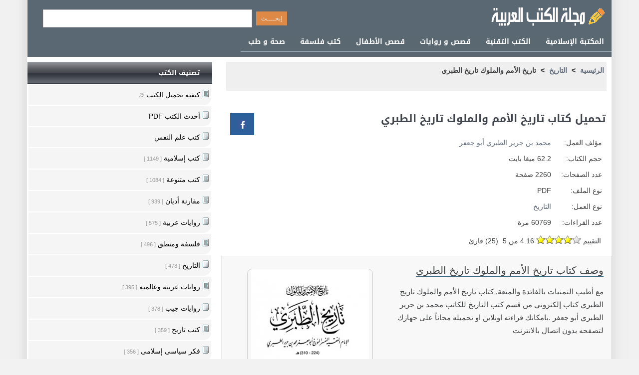

--- FILE ---
content_type: text/html; Charset=utf-8
request_url: https://www.alarabimag.com/books/23152-%D8%AA%D8%A7%D8%B1%D9%8A%D8%AE-%D8%A7%D9%84%D8%A3%D9%85%D9%85-%D9%88%D8%A7%D9%84%D9%85%D9%84%D9%88%D9%83-%D8%AA%D8%A7%D8%B1%D9%8A%D8%AE.html
body_size: 12918
content:

<!DOCTYPE html>
<html lang="ar" dir="rtl"><head>
<meta content="text/html; charset=utf-8" http-equiv="Content-Type">
<meta name="viewport" content="width=device-width, initial-scale=1.0">
<title>تحميل  كتاب تاريخ الأمم والملوك تاريخ الطبري -   كتب PDF</title>
<meta content="تحميل وقراءة كتاب تاريخ الأمم والملوك تاريخ الطبري للكاتب محمد بن جرير الطبري أبو جعفر الكتاب من قسم التاريخ - كتب pdf" name="description">
<meta content="تاريخ ,الأمم ,والملوك ,تاريخ ,الطبري ," name="keywords">
<link rel="dns-prefetch" href="//www.googletagmanager.com">
<link rel="preconnect" href="//www.googletagmanager.com">
<link rel="dns-prefetch" href="//pagead2.googlesyndication.com">
<link rel="dns-prefetch" href="//partner.googleadservices.com">  
<link rel="dns-prefetch" href="//ajax.googleapis.com"> 
<link rel="dns-prefetch" href="//www.google-analytics.com">
<link rel="preconnect" href="//www.google-analytics.com">
<link rel="dns-prefetch" href="//stats.g.doubleclick.net">
<link rel="preconnect" href="//stats.g.doubleclick.net">
<link rel="dns-prefetch" href="//googleads.g.doubleclick.net">
<link rel="preconnect" href="//adservice.google.com">
<link rel="dns-prefetch" href="//tpc.googlesyndication.com">
<link rel="preconnect" href="//tpc.googlesyndication.com">
<meta property="og:title" content=" تحميل  كتاب تاريخ الأمم والملوك تاريخ الطبري -   كتب PDF   " />
<meta property="og:site_name" content="مجلة الكتب العربية -    كتب و روايات" />
<meta property="og:image" content="https://www.alarabimag.com/images/thumbs/23152.jpg" />
  <meta property="og:url" content="https://www.alarabimag.com/books/23152-%D8%AA%D8%A7%D8%B1%D9%8A%D8%AE-%D8%A7%D9%84%D8%A3%D9%85%D9%85-%D9%88%D8%A7%D9%84%D9%85%D9%84%D9%88%D9%83-%D8%AA%D8%A7%D8%B1%D9%8A%D8%AE.html" />
  <meta property="og:description" content="تحميل وقراءة كتاب تاريخ الأمم والملوك تاريخ الطبري للكاتب محمد بن جرير الطبري أبو جعفر الكتاب من قسم التاريخ - كتب pdf" />

<meta property="og:type" content="article">
<meta property="og:locale" content="ar_AR">
<link href="https://www.alarabimag.com/books/23152-%D8%AA%D8%A7%D8%B1%D9%8A%D8%AE-%D8%A7%D9%84%D8%A3%D9%85%D9%85-%D9%88%D8%A7%D9%84%D9%85%D9%84%D9%88%D9%83-%D8%AA%D8%A7%D8%B1%D9%8A%D8%AE.html" rel="canonical">
<script type="application/ld+json">
{
  "@context": "http://schema.org",
  "@type": "Book",
  "name": "تاريخ الأمم والملوك تاريخ الطبري",
  "inLanguage": "Arabic",
    "aggregateRating": {
    "@type": "AggregateRating",
     "ratingValue": "4.16",
     "ratingCount": "25",
    "bestRating": "5",
	"worstRating": "1"
    },    
  "author": {
        "@type": "Person",
        "name": "محمد بن جرير الطبري أبو جعفر",
     "url": "https://www.alarabimag.com/author/محمد-بن-جرير-الطبري-أبو-جعفر/"
    } , 
  "bookFormat": "http://schema.org/Paperback",
	"description": "تحميل وقراءة كتاب تاريخ الأمم والملوك تاريخ الطبري للكاتب محمد بن جرير الطبري أبو جعفر الكتاب من قسم التاريخ - كتب pdf",
	"url": "https://www.alarabimag.com/books/23152-%D8%AA%D8%A7%D8%B1%D9%8A%D8%AE-%D8%A7%D9%84%D8%A3%D9%85%D9%85-%D9%88%D8%A7%D9%84%D9%85%D9%84%D9%88%D9%83-%D8%AA%D8%A7%D8%B1%D9%8A%D8%AE.html",
    "datePublished": "2019-11-14T12:00:00+00:00","dateModified": "2019-11-14T12:00:00+00:00",
    
    "numberOfPages": "2260",
    
	"image": "https://www.alarabimag.com/images/thumbs/23152.jpg"
}
</script>
<script type="application/ld+json">
		  {
			"@context": "https://schema.org/",
			"@type": "WebSite",
			"name": "مجلة الكتب العربية",
			"alternateName": "Alarabimag",
			"url": "https://www.alarabimag.com/",
			"potentialAction": {
			"@type": "SearchAction",
			"target": "https://www.alarabimag.com/search?q={search_term_string}",
			"query-input": "required name=search_term_string"
			}	
		  }
		  </script>

 <!--[if lt IE 9]>
    <script src="/js/html5-oldIE.js"></script>
<![endif]-->

<style> 
@font-face{font-family:'Droid Arabic Kufi';font-style:normal;font-weight:700;src:url(//fonts.gstatic.com/ea/droidarabickufi/v6/DroidKufi-Bold.eot?);src:url(//fonts.gstatic.com/ea/droidarabickufi/v6/DroidKufi-Bold.eot?#iefix) format('embedded-opentype'),url(//fonts.gstatic.com/ea/droidarabickufi/v6/DroidKufi-Bold.woff2) format('woff2'),url(//fonts.gstatic.com/ea/droidarabickufi/v6/DroidKufi-Bold.woff) format('woff'),url(//fonts.gstatic.com/ea/droidarabickufi/v6/DroidKufi-Bold.ttf) format('truetype')}body{font-size:14px;line-height:22px;font-family:sans-serif,Tahoma,Arial,Helvetica;background:#f2f2f2 url(/images/body.gif) top center repeat-y;margin:0 auto;color:#3d3f41}div{display:block;overflow:hidden;min-height:18px}.authorbooks{width:100%}.downtools{min-height:95px;line-height:22px;width:70%}.authorbooks ul{padding:5px;font-size:16px;display:block;overflow:hidden;margin:0 0 15px 0;list-style-type:none}.authorbooks li{height:auto;margin:0 10px 5px 0;color:#3c3636}.authorbooks li:before{margin-left:8px;content:"."}.authorbooks li a{height:30px;line-height:30px;font-size:18px;color:#333}.authorbooks li div{font-size:12px;margin-right:10px;border-bottom:1px dotted #d0cece;line-height:30px}.authorbooks .firstr{font-size:16px;color:#2a884b;font-weight:600}.authorbooks .secstr{font-size:14px;font-weight:600;font-weight:600}.authorbooks .rating{direction:ltr;color:#4a4545;text-align:left}.authorbooks .totalr{margin-right:20px;color:#7d7575}.logo,.facebook,.google,.twitter,.bullet,.icon,.dot:before{background:url(/images/icons.png) no-repeat}.icon,.back-to-top{display:inline-block}.icon.download{background-position:-110px -51px;width:28px;height:30px}.icon.google{background-position:-55px -51px;width:20px;height:20px}.icon.facebook{background-position:-55px -72px;width:20px;height:20px}.icon.back-to-top{background-position:0 -51px;width:50px;height:50px}.slide{width:600px;height:340px;float:right;border:1px #cecece solid;position:relative}.share-box{padding-top:5px;padding-bottom:5px;float:none;overflow:hidden;text-align:center;position:absolute;top:10px;left:10px;margin:0!important}.similist{width:100%;padding:10px;box-sizing:border-box}.share-buttons a{padding:13px;margin-left:3px;margin-bottom:3px;float:left;text-decoration:none !important;width:22px;height:18px;color:#fff}.share-buttons a:Hover{opacity:.8}.share-facebook{background:#2d5f9a}.share-google{background:#d73d32}.webshow{width:166px;height:340px;float:left;border:1px #cecece solid;position:relative}.wbox{position:relative;list-style:none;overflow:hidden;width:100%;padding:0;margin:0}.contact div{padding:5px}.contact span{padding:5px}.wbox li{height:60px;overflow:hidden;border-bottom:1px #cecece solid;padding:1px}.wbox div{height:60px;overflow:hidden;padding-top:6px;font-family:Tahoma;font-size:11px;line-height:15px;text-align:justify}.wbox img{padding-left:5px}.subinfo{position:absolute;bottom:5px;left:25px;font-size:12px}.rslides{position:relative;list-style:none;overflow:hidden;width:100%;padding:0;margin:0}.slidelink{color:#fff !important;margin-right:10px}.rslides div{position:absolute;top:230px;left:0;overflow:hidden;width:100%;padding:10px 0 10px 0;border:1px #fff solid;z-index:1;color:#fff;background-attachment:scroll;background-clip:border-box;background-color:rgba(0,0,0,.7);background-image:none;background-origin:padding-box;background-position:0 0;background-repeat:repeat;background-size:auto auto;bottom:5px;width:100%}.b1{display:block;text-align:right;height:28px;line-height:24px;padding-top:3px;font-size:15px;overflow:hidden;direction:rtl;margin-right:10px}.b1 a{color:#456377}.b1 a:before{content:"•"}.paginat{display:block;height:80px;line-height:21px;clear:both;padding-top:3px;font-family:Tahoma,Helvetica,sans-serif;font-size:12px;font-weight:normal;overflow:hidden;width:100%}.paginat a{padding:5px;padding-top:5px;padding-bottom:5px;border:1px solid #ebebeb;margin-right:10px;text-decoration:none;background-color:#f5f5f5;color:#173b53;width:22px;font-weight:normal;margin-top:2px}.paginat a:hover{background-color:#def;border:1px solid #bdf;color:#0072bc}.paginat .activelnk{padding:5px;border:1px solid #d0d6dc;margin-right:10px;text-decoration:none;background-color:#e1e6ea;color:#363a3d;clear:both;overflow:hidden;margin-bottom:9px;height:25px}.paginat div{padding-top:5px;padding-bottom:0;margin-left:10px;clear:both;overflow:hidden;margin-bottom:5px}.paginat .disabled_pagination{padding:7px;padding-top:2px;padding-bottom:2px;border:1px solid #ebebeb;margin-left:10px;text-decoration:none;background-color:#f5f5f5;color:#d7d7d7;cursor:default}.cats ul{padding:5px;background-color:#efefef;font-size:14px;font-weight:bold;display:block;overflow:hidden;margin:0 0 15px 0;list-style-type:none;height:48px;line-height:24px}.cats li{display:inline;margin-left:5px}.rslides li{-webkit-backface-visibility:hidden;position:absolute;display:none;width:100%;left:0;top:0;height:314px;max-height:314px}.rslides li:first-child{position:relative;display:block;float:left}.rslides img{display:block;height:auto;float:none;width:100%;border:0}.centered-btns_nav{z-index:3;position:absolute;-webkit-tap-highlight-color:rgba(0,0,0,0);top:50%;left:0;opacity:.7;text-indent:-9999px;overflow:hidden;text-decoration:none;height:61px;width:38px;background:transparent url("/images/themes.gif") no-repeat left top;margin-top:-45px}.centered-btns_nav:active{opacity:1}.centered-btns_nav.next{left:auto;background-position:right top;right:0}.transparent-btns_nav{z-index:3;position:absolute;-webkit-tap-highlight-color:rgba(0,0,0,0);top:0;left:0;display:block;background:#fff;opacity:0;filter:alpha(opacity=1);width:48%;text-indent:-9999px;overflow:hidden;height:91%}.transparent-btns_nav.next{left:auto;right:0}.large-btns_nav{z-index:3;position:absolute;-webkit-tap-highlight-color:rgba(0,0,0,0);opacity:.6;text-indent:-9999px;overflow:hidden;top:0;bottom:0;left:0;background:#000 url("/images/themes.gif") no-repeat left 50%;width:38px}.large-btns_nav:active{opacity:1}.large-btns_nav.next{left:auto;background-position:right 50%;right:0}.centered-btns_nav:focus,.transparent-btns_nav:focus,.large-btns_nav:focus{outline:none}.centered-btns_tabs,.transparent-btns_tabs,.large-btns_tabs{margin-top:10px;text-align:center}.centered-btns_tabs li,.transparent-btns_tabs li,.large-btns_tabs li{display:inline;float:none;_float:left;*float:left;margin-right:5px}.centered-btns_tabs a,.transparent-btns_tabs a,.large-btns_tabs a{text-indent:-9999px;overflow:hidden;-webkit-border-radius:15px;-moz-border-radius:15px;border-radius:15px;background:#ccc;background:rgba(0,0,0,.2);display:inline-block;_display:block;*display:block;-webkit-box-shadow:inset 0 0 2px 0 rgba(0,0,0,.3);-moz-box-shadow:inset 0 0 2px 0 rgba(0,0,0,.3);box-shadow:inset 0 0 2px 0 rgba(0,0,0,.3);width:9px;height:9px}.centered-btns_here a,.transparent-btns_here a,.large-btns_here a{background:#222;background:rgba(0,0,0,.8)}.listcolumn{width:40%;height:190px;overflow:hidden;margin-bottom:5px;padding:10px;box-sizing:border-box;border:1px solid #eee;border-radius:10px;margin:10px}.listcolumn{float:right}.listcolumn h3{margin:2px 0;font-size:16px}.listcolumn a{display:block;overflow:hidden;padding-right:3px;font-weight:bold;text-align:right;word-wrap:break-word;margin-top:5px}.listcolumn img,.shelf img{width:80px;height:124px;display:block;margin-left:7px;border-radius:5px 5px 0 0;background-color:#49cbd2}.listcolumn span{display:block;overflow:hidden;word-wrap:break-word;text-align:right}#top{margin:20px auto 0 auto;width:1170px;position:relative;margin:0 auto;background-color:#5a6873}#Header{margin:0 auto 0 auto;width:1170px;height:65px;position:relative;background-color:#5a6873}#dside{background:#fff;width:370px;position:relative;text-align:center;float:left;direction:rtl;padding:0;padding-bottom:5px;min-height:400px}#dcontent{background:#fff;width:782px;direction:rtl;float:right;height:auto}.readonline,.readonline .divbox{width:96%!important}.plist{padding:10px;box-sizing:border-box;height:auto;overflow:auto}.reviews{width:98%;margin:10px auto}.fbmenu{margin:5px 10px 5px 10px;width:350px;height:280px;background-color:#fff;text-align:left}.logo{margin-right:5px;margin-top:10px;background-position:0 0;width:250px;height:50px}#body{clear:both;width:1170px;margin:0 auto}#lefth{width:625px;height:64px;padding:0;position:relative;float:left;text-align:center}#righth{width:350px;height:64px;float:right;text-align:right}.vrating{margin:10px;border:1px solid #eee;background-color:#fff;min-width:40px;display:inline-block;padding:5px;font-weight:600;text-align:center;vertical-align:baseline;border-radius:10px;-webkit-transition:color .15s ease-in-out,background-color .15s ease-in-out,border-color .15s ease-in-out,-webkit-box-shadow .15s ease-in-out;transition:color .15s ease-in-out,background-color .15s ease-in-out,border-color .15s ease-in-out,box-shadow .15s ease-in-out,-webkit-box-shadow .15s ease-in-out}.staron{position:absolute;width:100px;bottom:1px;right:1px;border:1px solid #eee;background-color:#fff;height:30px;font-weight:600;text-align:center;vertical-align:baseline;border-radius:5px;-webkit-transition:color .15s ease-in-out,background-color .15s ease-in-out,border-color .15s ease-in-out,-webkit-box-shadow .15s ease-in-out;transition:color .15s ease-in-out,background-color .15s ease-in-out,border-color .15s ease-in-out,box-shadow .15s ease-in-out,-webkit-box-shadow .15s ease-in-out}.staron *{display:inline}.goleft{float:left;padding-left:5px}.goright{float:right;margin-left:5px}#hmenu{display:block;width:1170px;height:45px;padding:0;margin-bottom:4px;min-height:32px;overflow:hidden}#hmenu ul{float:right;margin-top:5px;padding:0;margin:0 0 2px 0;list-style:none;background-color:#5a6872;display:block;overflow:hidden}#hmenu li{float:right}#hmenu li a{display:block;padding:8px 15px;text-decoration:none;color:#fff;border-bottom:1px solid #a1b4c1;font-family:'Droid Arabic Kufi';font-size:14px;font-weight:normal;box-sizing:border-box}#hmenu li a:hover{color:#a9d7ef}.home:hover{background-color:#bf0426 !important}.mainimage{text-align:center;margin:0 auto;padding:10px;display:block;overflow:hidden;float:left;width:304px}.mainimage img{margin:0 auto;max-width:285px;height:auto;border-radius:10px;border:1px solid #ccc}.mainimage img:after{clear:both;content:" "}a img{transition-delay:0s;transition-duration:.5s;transition-property:opacity;transition-timing-function:ease-out}a:hover img{opacity:.8}hr{border:0;height:1px;background:#333;background-image:-webkit-linear-gradient(left,#ccc,#333,#ccc);background-image:-moz-linear-gradient(left,#ccc,#333,#ccc);background-image:-ms-linear-gradient(left,#ccc,#333,#ccc);background-image:-o-linear-gradient(left,#ccc,#333,#ccc);clear:both}.hotbooks{width:760px;margin-bottom:5px;min-height:155px;background-color:#f2f2f2;overflow:auto;border:1px #eaeaea solid;padding-right:5px;padding-left:5px;border-radius:10px;margin:0 auto 20px auto}.hotbooks .smallimg{margin-top:10px;border-radius:10px;padding:5px}.info{margin-right:5px;height:100%;margin-top:10px}.pheader{border-right:3px solid #c79278;padding-right:5px;margin-bottom:5px}.downinfo{width:75%;height:40px;margin:10px;background-color:#fff;display:block;text-align:center;color:#373131;line-height:40px;font-size:16px;font-weight:600;border:1px solid #fff;color:#4b4b5a;background-color:#e4e6eb;border-radius:6px;cursor:pointer}.tools{margin:5px;font-size:14px}TD{font-size:12px;FONT-FAMILY:Tahoma;text-align:right}h1{FONT-SIZE:24px;COLOR:#40454d;line-height:36px;font-family:'Droid Arabic Kufi';color:#de8946}h2{overflow:hidden;text-overflow:ellipsis;font-size:20px;margin-right:10px;min-height:30px;line-height:30px;margin:15px 15px 15px auto}h3{font-weight:600;font-size:18px;margin-right:10px}.Title{font-size:1.5em;color:#40454d;margin:0;padding:4px;font-weight:bold;margin:10px auto}.Header .Title{width:98%;margin:10px auto}.subtitle{margin-right:20px}.col3{float:right;width:330px;margin:1px;overflow:hidden;text-align:right;display:block;position:relative;height:130px;border:1px solid #eee}.Header{text-align:right;padding:4px;display:block;overflow:hidden}.Header div{margin:10px 5px}.rTable{display:table}.rTableRow{display:table-row}.rTableCell,.rTableHead{display:table-cell;padding:5px 10px}.cats{text-align:right;padding:4px 10px 5px;margin-top:6px}.newmenu{width:100%}.headerbar{font-weight:normal;font:13px 'Droid Arabic Kufi';color:#fff;background-image:url([data-uri]);background-color:#2d4262;margin-bottom:2px;margin-top:0;padding:7px 5px 7px 8px;text-align:right;display:block;clear:both;height:30px}.headerbar h3{font:13px 'Droid Arabic Kufi';margin-bottom:2px;margin-top:0;padding:2px 10px 0 0}.newmenu ul{list-style-type:none;margin:0 auto;padding:0;text-align:center;width:99%}.newmenu ul li{padding-bottom:2px;margin:0;direction:rtl;text-align:right}.newmenu ul li a{color:#000;background:#f5f5f5 no-repeat center right 2px;display:block;padding:5px 0;line-height:17px;padding-right:22px;text-decoration:none}#dside .newmenu li a{min-height:30px;line-height:30px;padding-left:20px;border-radius:0 0 15px 0}.newmenu ul li span{font-size:11px;color:#999}.dot:before{background-position:-80px -87px;width:15px;height:15px;display:block;position:absolute;content:" ";top:10px;right:2px}.dot{position:relative}.newmenu ul li a:visited{color:#000}.newmenu ul li a:hover{color:#fff;background:#c16e36;text-decoration:none}.downtown a{color:#000;display:block;padding:5px 0;line-height:17px;padding-right:18px;text-decoration:none}#srchbox{background:#2d4262;padding:4px;text-align:center;margin:0 auto}.download{width:240px;height:40px;margin:10px;background-color:#229e14;display:block;text-align:center;color:#fff;line-height:40px;font-size:16px;font-weight:600}.read{background-color:#3c6596}.read:hover{background-color:#354961}#toptools{background-color:#015ca2;background:#015ca2 url(/images/topt.png) right top;width:1170px;height:40px;text-align:right;margin-bottom:10px;direction:rtl}#social_links{float:left;padding:6px 0 0 6px}#download{padding:10px 0 0 6px}#toptools a{color:#fff;margin:10px 0 10px 0}:link{COLOR:#5e6a79;FONT-STYLE:normal;FONT-VARIANT:normal;TEXT-DECORATION:none}:visited{COLOR:#406592;FONT-STYLE:normal;FONT-FAMILY:Tahoma;FONT-VARIANT:normal;TEXT-DECORATION:none}.txtbox{CLEAR:both;BORDER:#d4cece 1px solid;padding:4px;FONT-size:14px;COLOR:#6d3f1f;margin:4px}.divbox{clear:both;border:#d4cece 1px solid;font-size:14px;COLOR:#6d3f1f;margin:10px;padding:5px;border-radius:6px}.read-pdf{margin:10px auto}.email{width:230px}input{border:1px solid #999;CLEAR:both;FONT-WEIGHT:normal;FONT-FAMILY:Tahoma;FONT-SIZE:12px;COLOR:#000;FONT-STYLE:normal;FONT-VARIANT:normal;height:20px}.p1{text-align:center;padding:10px}#newsDesc{-webkit-box-sizing:border-box;box-sizing:border-box;position:relative;border:thin #e8e7e7 solid;background-color:#f8f8f8;text-align:right;line-height:26px;margin:5px auto;padding:15px;display:block;overflow:hidden;min-height:370px;font-size:15px;word-break:break-word}.about{font-size:20px;border-bottom:2px solid #386c89}SELECT{FONT-SIZE:11pt;COLOR:#000;FONT-FAMILY:Tahoma}TEXTAREA{FONT-SIZE:8pt;COLOR:#000;FONT-FAMILY:Tahoma}.SearchButton{background:#f9f9f9;background:-moz-linear-gradient(top,#f9f9f9 0,#f1f1f1 50%,#e2e2e2 51%,#bbb 100%);background:-webkit-gradient(linear,left top,left bottom,color-stop(0%,#f9f9f9),color-stop(50%,#f1f1f1),color-stop(51%,#e2e2e2),color-stop(100%,#bbb));filter:progid:DXImageTransform.Microsoft.gradient(startColorstr='#F9F9F9',endColorstr='#BBB',GradientType=0);-ms-filter:"progid:DXImageTransform.Microsoft.Gradient(GradientType=0,StartColorStr=#F9F9F9,EndColorStr=#BBB)";background:-o-linear-gradient(top,#f9f9f9 0,#f1f1f1 50%,#e2e2e2 51%,#bbb 100%);border-color:#474a51;border-radius:0 3px 3px 0 !important;-moz-border-radius:0 3px 3px 0 !important;-khtml-border-radius:0 3px 3px 0 !important;-webkit-border-radius:0 3px 3px 0 !important;border-left:1px solid #a5a6a7 !important;border-style:solid;border-width:1px;cursor:pointer;*float:left;margin-top:5px;padding:0;height:26px;width:80px}.button{padding:1px 10px 5px;display:inline;background:#777 repeat-x bottom;border:none;color:#000;cursor:pointer;height:30px;margin:0}.button:hover{background-position:0 -48px;color:#fff}.button:active{background-position:0 top;position:relative;top:1px}.smallimg{float:right;width:80px;height:124px;border:thin #ccc solid;margin-left:15px}.newsimg{width:150px;height:216px;max-height:467px;margin:15px 5px 5px 10px;position:relative;border-radius:10px}.related a{color:#000}.related h3{padding:0}.related{border-bottom:thin #ccc solid;padding:15px;margin-top:10px}.related:after{clear:both}#prefooter{width:1170px;overflow:auto;padding-bottom:10px;text-align:center;padding-top:5px;margin:10px 0 0 0;clear:both}#footer{background:none repeat scroll 0 0 #01344c;color:#fff;overflow:auto;padding-bottom:10px;direction:rtl;text-align:center;padding-top:5px;margin:10px 0 0 0;clear:both;font-size:14px}#footer ul li{display:inline;list-style-type:none;margin-right:5px}#footer a{text-decoration:none;color:#fff;padding:5px;border-radius:5px}.srch{padding:15px 20px;margin:0 auto;width:500px;float:left;text-align:right}.srch input{height:26px;line-height:30px}.nsl{padding:10px;margin:10px auto 20px auto;width:320px;float:none;text-align:right;border:1px #dedddd solid}.nsl input{height:20px;line-height:20px}.button.orange{background-color:#de8946;height:28px;line-height:26px;color:#eee}listbox{margin:0;padding:0 0 10px 0}.listbox ul{background-color:#f1f3f8;border:thin #ccc solid;list-style:none outside none;margin:0;padding:2px 20px}.listbox ul li{padding:1px 4px 2px 0;margin:0;direction:rtl;text-align:right}.listbox ul li a{color:#000;display:block;padding:2px 0;line-height:24px;text-decoration:none}.listbox ul li a:hover{color:#f90;text-decoration:none}.userRating{direction:ltr;padding-right:12px}.ui-rater>span{vertical-align:top}.ui-rater-rating{margin-left:5px;direction:rtl}.ui-rater-starsOff,.ui-rater-starsOn{display:inline-block;height:18px;background:url(/images/stars.png) repeat-x 0 0}.ui-rater-starsOn{display:block;max-width:90px;top:0;background-position:0 -36px}#player{width:640px}#popvideo_wrapper{width:640px !important;height:360px !important}@media(max-width:1189px){body{width:100%;max-width:1190px}#dcontent{width:66%}#download,.hotbooks{width:98%;float:none}#dside{width:33%;text-align:right}#top{width:100%}#Header{width:100%;height:auto;text-align:center}#toptools,#prefooter,#body{width:100%}#hmenu{margin:0 15px 5px auto;text-align:center;width:99%;max-width:730px}}@media(max-width:979px){body{width:99%;max-width:730px;line-height:1.429}#dcontent{width:98%;float:none}#download{width:98%;float:none}#dside{width:90%;text-align:right;direction:rtl;padding:0;margin:0 auto 20px auto;padding-bottom:5px;float:none;margin:0 auto;text-align:center}#dcontent{width:96%;float:none;margin:5px auto}#top{width:100%;margin:0 auto;text-align:center}#Header{width:100%;height:auto;text-align:center;min-height:120px}#lefth{width:99%;float:none;min-height:60px;height:60px}#righth{width:99%;height:auto;margin:0 auto;padding:0;margin-top:5px}#toptools,#prefooter,#body{width:100%}.srch{padding:15px 10px;margin:0 auto;width:99%;float:none;text-align:center}#hmenu{margin:0 15px 5px auto;text-align:center;width:99%;max-width:730px}.listcolumn{margin:10px auto}}@media(max-width:719px){body{border-right:thin #a9a9a9 solid;border-left:thin #a9a9a9 solid}.newsimg{display:block;padding:5px;margin:10px auto 10px auto;width:75px;float:right;height:auto;min-height:108px}.listcolumn{width:100%;float:none}.share-box{top:100px}h2{font-size:18px;min-height:40px;overflow:visible;text-overflow:ellipsis;margin-right:10px;white-space:break-spaces;line-height:22px}.downinfo{width:94%}.downtools{min-height:45px;line-height:22px}.subinfo{position:static}#homeli{width:98% !important}#qsrch{width:60%}#hmenu{margin:5px auto;text-align:center;width:99%;max-width:730px;height:auto;margin-bottom:10px}#hmenu ul{padding:2px;margin:0 auto 4px auto;list-style:none;float:none;display:block}#hmenu li{float:left;width:48%;border:1px solid #5e6c75;padding:2px}.txtbox{max-width:220px}.divbox{max-width:280px;margin:10px auto}.readonline .divbox{max-width:320px!important}.mainimage img{margin:0;width:100% !important;max-width:700px}}@media(max-width:360px){body{border-right:thin #a9a9a9 solid;border-left:thin #a9a9a9 solid}#hmenu li{float:left;width:45.5%;border:1px solid #535e67;padding:0}.fbmenu{margin:0;width:100% !important}.readonline .divbox{max-width:320px!important}.mainimage{float:none;width:100%}.mainimage img{margin:0;width:100% !important;max-width:185px}#player{width:100%}#popvideo_wrapper{width:100% !important;height:100% !important}.col3{float:none;width:318px}}@media(max-width:410px){#hmenu li{float:left;width:48%;padding:2px}#homeli{display:none}#hmenu li a{border:none;padding:8px 5px}.mainimage img{margin:0 auto;padding:10px;width:185px;max-width:185px}.mainimage{clear:both;float:none;padding:10px 0}.cats{padding:4px 0 5px 0}#newsDesc{width:100%;padding:0 12px;border:none}.share-box{clear:both;margin:0 auto}}@media(max-width:310px){#hmenu li{width:98%}.mainimage img{margin:0;width:100% !important;max-width:300px}}.responsive-softs{width:728px;height:90px}@media(max-width:740px){.responsive-softs{width:468px;height:60px}}@media(max-width:640px){.mainimage{float:none;width:100%}.mainimage img{margin:10px auto;padding:10px;max-width:240px}}@media(max-width:447px){.responsive-softs{width:320px;height:50px}}
</style>

<link rel="manifest" href="/manifest.json">
 
<script async src="https://www.googletagmanager.com/gtag/js?id=G-KW1PNVGRPN"></script>
<script>
  window.dataLayer = window.dataLayer || [];
  function gtag(){dataLayer.push(arguments);}
  gtag('js', new Date());
  gtag('config', 'G-KW1PNVGRPN');
</script>
</head>	
<body>   
<div id="top"> 
<div id="Header">	
<div id="righth">
<a href="/" title="مجلة الكتب العربية" class="icon logo"></a> 
</div> 
<div id="lefth"><div  class="srch"> 
  <form action="/search/">
     <input type="submit" value="إبحــــث" class="button orange"  />   <input name="q" class="txtbox" size="50"   value="" id="qsrch"/>  
        
       </form>
  
</div>
 
 
 
</div>
</div>
<nav id="hmenu">
		<ul > 
            <li> 
				<a href="/193/كتب-إسلامية/">
				    المكتبة الإسلامية</a> </li>	       
        <li> 
				<a href="/192/كمبيوتر-وانترنت/">
				  الكتب التقنية  </a> </li>			 
			<li> 	<a href="/213/روايات-عربية/">
				 قصص و روايات</a>  </li>	 
	<li> 	<a href="/212/قصص-أطفال/">
				قصص الأطفال  </a>  </li>
						<li> 
				<a href="/190/%D9%81%D9%84%D8%B3%D9%81%D8%A9-%D9%88%D9%85%D9%86%D8%B7%D9%82/">   كتب فلسفة 
				</a> </li> 
                <li> 
				<a href="/208/كتب-طب/">   صحة و طب      
				</a></li> 
	  </ul>
 </nav>
</div>
<div id="body">
 <div id="dcontent"> 
<div class="cats">
<ul  itemscope itemtype="http://schema.org/BreadcrumbList">
<li itemprop="itemListElement" itemscope itemtype="http://schema.org/ListItem"><a itemprop="item"  href="/"><span itemprop="name">الرئيسية</span></a>
<meta itemprop="position" content="1">
</li><li>&gt;</li>		 
<li itemprop="itemListElement" itemscope itemtype="http://schema.org/ListItem"> <a  itemprop="item" href="/322/%D8%A7%D9%84%D8%AA%D8%A7%D8%B1%D9%8A%D8%AE/">  <span itemprop="name">التاريخ </span></a>  <meta itemprop="position" content="2" /> </li>  
<li>&gt;</li>
<li>تاريخ الأمم والملوك تاريخ الطبري</li>
</ul>
</div>
<div>
<div class="Header" style="position:relative"> 
<h1 class="Title">تحميل كتاب تاريخ الأمم والملوك تاريخ الطبري</h1>
 <div class="share-box">
    <div class="share-buttons">
        <a class="share-facebook" href="https://www.facebook.com/sharer.php?u=https://www.alarabimag.com/books/23152-%D8%AA%D8%A7%D8%B1%D9%8A%D8%AE-%D8%A7%D9%84%D8%A3%D9%85%D9%85-%D9%88%D8%A7%D9%84%D9%85%D9%84%D9%88%D9%83-%D8%AA%D8%A7%D8%B1%D9%8A%D8%AE.html" title="شارك على الـ Facebook" target="_blank" rel="nofollow noopener">            
       <span class="icon facebook"></span>
        </a>
    </div>
</div>
<div class="rTable">
<div class="rTableRow">
<div class="rTableHead">مؤلف العمل:</div>
<div class="rTableCell">	
    <a href="/author/محمد-بن-جرير-الطبري-أبو-جعفر/">محمد بن جرير الطبري أبو جعفر</a>
      </div>
</div>
	
<div class="rTableRow">
<div class="rTableHead">حجم الكتاب:</div>
<div class="rTableCell">62.2  ميغا بايت</div>
</div>
	
<div class="rTableRow">
<div class="rTableHead">عدد الصفحات:</div>
<div class="rTableCell">2260 صفحة</div>
</div>
	
<div class="rTableRow">
<div class="rTableHead">نوع الملف:</div>
<div class="rTableCell">PDF</div>
</div>

<div class="rTableRow">
<div class="rTableHead">نوع العمل:</div>
<div class="rTableCell"><a href="/322/%D8%A7%D9%84%D8%AA%D8%A7%D8%B1%D9%8A%D8%AE/">التاريخ </a></div>
</div>

<div class="rTableRow">
<div class="rTableHead">عدد القراءات:</div>
<div class="rTableCell">60769 مرة</div>
</div>
</div>
	<div class="userRating review hreview-aggregate" id="23152"  >
	<span>التقييم</span>
	<span class="ui-rater rating">
				<span class="ui-rater-starsOff" style="width:90px;"><span class="ui-rater-starsOn" style="width:74.88px"></span></span>
				<span class="ui-rater-rating average">4.16 من 5 </span> 
  
 (<span class="ui-rater-rateCount votes">25</span>) قارئ </span> 
							 
</div>
</div>
<div id="newsDesc"> <div> 
      	
<figure id="screenthumb" class="mainimage">
<img  alt="كتاب تاريخ الأمم والملوك تاريخ الطبري"  src="/images/thumbs/mid/23152.webp" onerror="this.src='https://www.alarabimag.com/images/error.jpg'">
</figure>
   
    
    <span class="about">وصف كتاب تاريخ الأمم والملوك تاريخ الطبري</span>
<p></p>
                
          <p>
                           مع أطيب التمنيات بالفائدة والمتعة, كتاب تاريخ الأمم والملوك تاريخ الطبري كتاب إلكتروني من قسم كتب التاريخ  للكاتب محمد بن جرير الطبري أبو جعفر
                                
                           .بامكانك قراءته اونلاين او تحميله مجاناً على جهازك لتصفحه بدون اتصال بالانترنت 
                           
                              </p>

<div class="divbox">
     <span class="about">تحميل كتاب تاريخ الأمم والملوك تاريخ الطبري</span>
    <p>
جميع حقوق الملكية الفكرية محفوظة لمؤلف الكتاب, لإجراء أي تعديل الرجاء <a href="/feedback/?b=23152" rel="nofollow">الإتصال بنا</a>.
</p>


 <div id="download">
     <a href="/download/23152-pdf" rel="nofollow" title="تحميل كتاب تاريخ الأمم والملوك تاريخ الطبري" onClick="ga('send','event',{eventCategory:'Books',eventAction:'Download',eventLabel:'تاريخ الأمم والملوك تاريخ الطبري'})"><span class="download">تحميل الكتاب PDF</span></a>
 </div>

 
   </div> 
  
<div class="similist" >
  <h3>أعمال وكتب لمحمد بن جرير الطبري أبو جعفر</h3>   
  <ul class="plist" >
         <li class="listcolumn" style="position:relative">

     <div class="goleft" >
  <a href="/books/23729-%D8%AC%D8%A7%D9%85%D8%B9-%D8%A7%D9%84%D8%A8%D9%8A%D8%A7%D9%86-%D8%B9%D9%86-%D8%AA%D8%A3%D9%88%D9%8A%D9%84-%D8%A2%D9%8A-%D8%A7%D9%84%D9%82%D8%B1%D8%A2%D9%86.html"><img class="smallimg" alt="كتاب جامع البيان عن تأويل آي القرآن تفسير الطبري" src="/images/thumbs/small/23729.webp"></a>
        </div>
<div>

 <a href="/books/23729-%D8%AC%D8%A7%D9%85%D8%B9-%D8%A7%D9%84%D8%A8%D9%8A%D8%A7%D9%86-%D8%B9%D9%86-%D8%AA%D8%A3%D9%88%D9%8A%D9%84-%D8%A2%D9%8A-%D8%A7%D9%84%D9%82%D8%B1%D8%A2%D9%86.html"><h3>جامع البيان عن تأويل آي القرآن</h3></a>
        
       <div class="">
    
    <div class=""> 
   <span>محمد بن جرير الطبري أبو جعفر</span>
    </div>
    
 <div class="tools">
    <span class="">عدد الصفحات:  627 </span>
     </div>
     


</div>
     <div class="staron">
        <div class="starsvg">  3.25 
<svg height="22px" width="22px" version="1.1" xmlns="http://www.w3.org/2000/svg" xmlns:xlink="http://www.w3.org/1999/xlink" 
	 viewBox="0 0 53.867 53.867" xml:space="preserve">
<polygon style="fill:#EFCE4A;" points="26.934,1.318 35.256,18.182 53.867,20.887 40.4,34.013 43.579,52.549 26.934,43.798 
	10.288,52.549 13.467,34.013 0,20.887 18.611,18.182 "/>
</svg>

 </div>
    </div>

 </div>
                                                                                                                       
</li>
    <li class="listcolumn" style="position:relative">

     <div class="goleft" >
  <a href="/books/27134-%D8%B5%D8%B1%D9%8A%D8%AD-%D8%A7%D9%84%D8%B3%D9%86%D8%A9.html"><img class="smallimg" alt="كتاب صريح السنة" src="/images/thumbs/small/27134.webp"></a>
        </div>
<div>

 <a href="/books/27134-%D8%B5%D8%B1%D9%8A%D8%AD-%D8%A7%D9%84%D8%B3%D9%86%D8%A9.html"><h3>صريح السنة</h3></a>
        
       <div class="">
    
    <div class=""> 
   <span>محمد بن جرير الطبري أبو جعفر</span>
    </div>
    
 <div class="tools">
    <span class="">عدد الصفحات:  56 </span>
     </div>
     


</div>
     <div class="staron">
        <div class="starsvg">  4.50 
<svg height="22px" width="22px" version="1.1" xmlns="http://www.w3.org/2000/svg" xmlns:xlink="http://www.w3.org/1999/xlink" 
	 viewBox="0 0 53.867 53.867" xml:space="preserve">
<polygon style="fill:#EFCE4A;" points="26.934,1.318 35.256,18.182 53.867,20.887 40.4,34.013 43.579,52.549 26.934,43.798 
	10.288,52.549 13.467,34.013 0,20.887 18.611,18.182 "/>
</svg>

 </div>
    </div>

 </div>
                                                                                                                       
</li>
      
</ul>
</div>
 
 
</div>
    <div class="reviews">
    <hr />
   <h2>مشاركات القراء حول كتاب تاريخ الأمم والملوك تاريخ الطبري من أعمال الكاتب </h2>  
						
                        <br />
    لكي تعم الفائدة , أي تعليق مفيد حول الكتاب او الرواية مرحب به , شارك برأيك او تجربتك , هل كانت القراءة ممتعة ؟

</div>
<div id="comments">
    <div id="fb-root"></div>
    <div class="fb-comments" data-href="https://www.alarabimag.com/books/23152-%D8%AA%D8%A7%D8%B1%D9%8A%D8%AE-%D8%A7%D9%84%D8%A3%D9%85%D9%85-%D9%88%D8%A7%D9%84%D9%85%D9%84%D9%88%D9%83-%D8%AA%D8%A7%D8%B1%D9%8A%D8%AE.html" data-num-posts="15" data-width="auto" style="margin: 0 auto;">
    </div>
</div>
   
<div class="similist" >
  <h3>إقرأ أيضاً من هذه الكتب</h3>   
  <ul class="plist" >
         <li class="listcolumn" style="position:relative">

     <div class="goleft" >
  <a href="/books/27167-%D9%85%D8%B1%D8%A7%D9%8A%D8%A7-%D9%85%D8%A7%D9%8A%D8%B4%D8%A8%D9%87-%D8%AA%D8%A7%D8%B1%D9%8A%D8%AE%D8%A7-%D9%84%D9%84%D8%B9%D8%A7%D9%84%D9%85.html"><img class="smallimg" alt="كتاب مرايا مايشبه تاريخا للعالم" src="/images/thumbs/small/27167.webp"></a>
        </div>
<div>

 <a href="/books/27167-%D9%85%D8%B1%D8%A7%D9%8A%D8%A7-%D9%85%D8%A7%D9%8A%D8%B4%D8%A8%D9%87-%D8%AA%D8%A7%D8%B1%D9%8A%D8%AE%D8%A7-%D9%84%D9%84%D8%B9%D8%A7%D9%84%D9%85.html"><h3>مرايا مايشبه تاريخا للعالم</h3></a>
        
       <div class="">
    
    <div class=""> 
   <span>إدواردو غاليانو</span>
    </div>
    
 <div class="tools">
    <span class="">عدد الصفحات:  337 </span>
     </div>
     
</div>
     <div class="staron">
        <div class="starsvg">  4.00 
<svg height="22px" width="22px" version="1.1" xmlns="http://www.w3.org/2000/svg" xmlns:xlink="http://www.w3.org/1999/xlink" 
	 viewBox="0 0 53.867 53.867" xml:space="preserve">
<polygon style="fill:#EFCE4A;" points="26.934,1.318 35.256,18.182 53.867,20.887 40.4,34.013 43.579,52.549 26.934,43.798 
	10.288,52.549 13.467,34.013 0,20.887 18.611,18.182 "/>
</svg>

 </div>
    </div>

 </div>
                                                                                                                       
</li>
    <li class="listcolumn" style="position:relative">

     <div class="goleft" >
  <a href="/books/28355-%D8%A7%D9%84%D9%86%D8%B4%D8%A7%D8%B7-%D8%A7%D9%84%D8%AA%D8%AC%D8%A7%D8%B1%D9%8A-%D9%81%D9%8A-%D8%A7%D9%84%D9%85%D8%BA%D8%B1%D8%A8.html"><img class="smallimg" alt="كتاب النشاط التجاري في المغرب الأقصى" src="/images/thumbs/small/28355.webp"></a>
        </div>
<div>

 <a href="/books/28355-%D8%A7%D9%84%D9%86%D8%B4%D8%A7%D8%B7-%D8%A7%D9%84%D8%AA%D8%AC%D8%A7%D8%B1%D9%8A-%D9%81%D9%8A-%D8%A7%D9%84%D9%85%D8%BA%D8%B1%D8%A8.html"><h3>النشاط التجاري في المغرب الأقصى</h3></a>
        
       <div class="">
    
    <div class=""> 
   <span>كاتب غير محدد</span>
    </div>
    
 <div class="tools">
    <span class="">عدد الصفحات:  145 </span>
     </div>
     
</div>
     <div class="staron">
        <div class="starsvg">  4.00 
<svg height="22px" width="22px" version="1.1" xmlns="http://www.w3.org/2000/svg" xmlns:xlink="http://www.w3.org/1999/xlink" 
	 viewBox="0 0 53.867 53.867" xml:space="preserve">
<polygon style="fill:#EFCE4A;" points="26.934,1.318 35.256,18.182 53.867,20.887 40.4,34.013 43.579,52.549 26.934,43.798 
	10.288,52.549 13.467,34.013 0,20.887 18.611,18.182 "/>
</svg>

 </div>
    </div>

 </div>
                                                                                                                       
</li>
    <li class="listcolumn" style="position:relative">

     <div class="goleft" >
  <a href="/books/28409-%D8%A7%D9%84%D9%85%D9%88%D8%AD%D8%AF%D9%88%D9%86-%D9%81%D9%8A-%D8%A7%D9%84%D8%BA%D8%B1%D8%A8-%D8%A7%D9%84%D8%A5%D8%B3%D9%84%D8%A7%D9%85%D9%8A.html"><img class="smallimg" alt="كتاب الموحدون في الغرب الإسلامي تنظيماتهم ونظمهم" src="/images/thumbs/small/28409.webp"></a>
        </div>
<div>

 <a href="/books/28409-%D8%A7%D9%84%D9%85%D9%88%D8%AD%D8%AF%D9%88%D9%86-%D9%81%D9%8A-%D8%A7%D9%84%D8%BA%D8%B1%D8%A8-%D8%A7%D9%84%D8%A5%D8%B3%D9%84%D8%A7%D9%85%D9%8A.html"><h3>الموحدون في الغرب الإسلامي تنظيماتهم</h3></a>
        
       <div class="">
    
    <div class=""> 
   <span>كاتب غير محدد</span>
    </div>
    
 <div class="tools">
    <span class="">عدد الصفحات:  147 </span>
     </div>
     
</div>
     <div class="staron">
        <div class="starsvg">  4.00 
<svg height="22px" width="22px" version="1.1" xmlns="http://www.w3.org/2000/svg" xmlns:xlink="http://www.w3.org/1999/xlink" 
	 viewBox="0 0 53.867 53.867" xml:space="preserve">
<polygon style="fill:#EFCE4A;" points="26.934,1.318 35.256,18.182 53.867,20.887 40.4,34.013 43.579,52.549 26.934,43.798 
	10.288,52.549 13.467,34.013 0,20.887 18.611,18.182 "/>
</svg>

 </div>
    </div>

 </div>
                                                                                                                       
</li>
    <li class="listcolumn" style="position:relative">

     <div class="goleft" >
  <a href="/books/28681-%D8%A7%D9%84%D9%85%D9%81%D8%A7%D8%AE%D8%B1-%D9%81%D9%8A-%D9%85%D8%B9%D8%A7%D8%B1%D9%81-%D8%A7%D9%84%D8%A3%D9%85%D9%8A%D8%B1-%D8%A7%D9%84%D8%AC%D8%B2%D8%A7%D8%A6%D8%B1%D9%8A.html"><img class="smallimg" alt="كتاب المفاخر في معارف الأمير الجزائري عبد القادر والسادة الأولياء الأكابر" src="/images/thumbs/small/28681.webp"></a>
        </div>
<div>

 <a href="/books/28681-%D8%A7%D9%84%D9%85%D9%81%D8%A7%D8%AE%D8%B1-%D9%81%D9%8A-%D9%85%D8%B9%D8%A7%D8%B1%D9%81-%D8%A7%D9%84%D8%A3%D9%85%D9%8A%D8%B1-%D8%A7%D9%84%D8%AC%D8%B2%D8%A7%D8%A6%D8%B1%D9%8A.html"><h3>المفاخر في معارف الأمير الجزائري</h3></a>
        
       <div class="">
    
    <div class=""> 
   <span>كاتب غير محدد</span>
    </div>
    
 <div class="tools">
    <span class="">عدد الصفحات:  161 </span>
     </div>
     
</div>
     <div class="staron">
        <div class="starsvg">  4.00 
<svg height="22px" width="22px" version="1.1" xmlns="http://www.w3.org/2000/svg" xmlns:xlink="http://www.w3.org/1999/xlink" 
	 viewBox="0 0 53.867 53.867" xml:space="preserve">
<polygon style="fill:#EFCE4A;" points="26.934,1.318 35.256,18.182 53.867,20.887 40.4,34.013 43.579,52.549 26.934,43.798 
	10.288,52.549 13.467,34.013 0,20.887 18.611,18.182 "/>
</svg>

 </div>
    </div>

 </div>
                                                                                                                       
</li>
    <li class="listcolumn" style="position:relative">

     <div class="goleft" >
  <a href="/books/29358-%D8%A3%D8%B9%D9%85%D8%A7%D9%84-%D9%86%D8%AF%D9%88%D8%A9-%D8%A7%D9%84%D8%AA%D8%AC%D8%A7%D8%B1%D8%A9-%D9%81%D9%8A-%D8%B9%D9%84%D8%A7%D9%82%D8%AA%D9%87%D8%A7.html"><img class="smallimg" alt="كتاب أعمال ندوة التجارة في علاقتها بالمجتمع والدولة عبر تاريخ المغرب الجزء الأول" src="/images/thumbs/small/29358.webp"></a>
        </div>
<div>

 <a href="/books/29358-%D8%A3%D8%B9%D9%85%D8%A7%D9%84-%D9%86%D8%AF%D9%88%D8%A9-%D8%A7%D9%84%D8%AA%D8%AC%D8%A7%D8%B1%D8%A9-%D9%81%D9%8A-%D8%B9%D9%84%D8%A7%D9%82%D8%AA%D9%87%D8%A7.html"><h3>أعمال ندوة التجارة في علاقتها</h3></a>
        
       <div class="">
    
    <div class=""> 
   <span>مجموعة باحثين</span>
    </div>
    
 <div class="tools">
    <span class="">عدد الصفحات:  240 </span>
     </div>
     
</div>
     <div class="staron">
        <div class="starsvg">  4.00 
<svg height="22px" width="22px" version="1.1" xmlns="http://www.w3.org/2000/svg" xmlns:xlink="http://www.w3.org/1999/xlink" 
	 viewBox="0 0 53.867 53.867" xml:space="preserve">
<polygon style="fill:#EFCE4A;" points="26.934,1.318 35.256,18.182 53.867,20.887 40.4,34.013 43.579,52.549 26.934,43.798 
	10.288,52.549 13.467,34.013 0,20.887 18.611,18.182 "/>
</svg>

 </div>
    </div>

 </div>
                                                                                                                       
</li>
    <li class="listcolumn" style="position:relative">

     <div class="goleft" >
  <a href="/books/29619-%D8%A3%D9%87%D9%84-%D8%A7%D9%84%D8%B3%D9%86%D8%A9-%D9%88%D8%A7%D9%84%D8%AC%D9%85%D8%A7%D8%B9%D8%A9-%D9%81%D9%8A-%D8%A7%D9%84%D9%85%D8%BA%D8%B1%D8%A8.html"><img class="smallimg" alt="كتاب أهل السنة والجماعة في المغرب وجهودهم في مقاومة الانحرافات العقدية" src="/images/thumbs/small/29619.webp"></a>
        </div>
<div>

 <a href="/books/29619-%D8%A3%D9%87%D9%84-%D8%A7%D9%84%D8%B3%D9%86%D8%A9-%D9%88%D8%A7%D9%84%D8%AC%D9%85%D8%A7%D8%B9%D8%A9-%D9%81%D9%8A-%D8%A7%D9%84%D9%85%D8%BA%D8%B1%D8%A8.html"><h3>أهل السنة والجماعة في المغرب وجهودهم</h3></a>
        
       <div class="">
    
    <div class=""> 
   <span>ابراهيم علي التهامي</span>
    </div>
    
 <div class="tools">
    <span class="">عدد الصفحات:  398 </span>
     </div>
     
</div>
     <div class="staron">
        <div class="starsvg">  4.00 
<svg height="22px" width="22px" version="1.1" xmlns="http://www.w3.org/2000/svg" xmlns:xlink="http://www.w3.org/1999/xlink" 
	 viewBox="0 0 53.867 53.867" xml:space="preserve">
<polygon style="fill:#EFCE4A;" points="26.934,1.318 35.256,18.182 53.867,20.887 40.4,34.013 43.579,52.549 26.934,43.798 
	10.288,52.549 13.467,34.013 0,20.887 18.611,18.182 "/>
</svg>

 </div>
    </div>

 </div>
                                                                                                                       
</li>
    <li class="listcolumn" style="position:relative">

     <div class="goleft" >
  <a href="/books/29825-%D9%85%D8%B4%D8%B1%D9%88%D8%B9-%D9%85%D8%B9%D8%AC%D9%85-%D8%A8%D9%85%D8%B5%D8%B7%D9%84%D8%AD%D8%A7%D8%AA-%D8%A7%D9%84%D8%AA%D8%A7%D8%B1%D9%8A%D8%AE.html"><img class="smallimg" alt="كتاب مشروع معجم بمصطلحات التاريخ في التعليم العام انجليزي فرنسي عربي" src="/images/thumbs/small/29825.webp"></a>
        </div>
<div>

 <a href="/books/29825-%D9%85%D8%B4%D8%B1%D9%88%D8%B9-%D9%85%D8%B9%D8%AC%D9%85-%D8%A8%D9%85%D8%B5%D8%B7%D9%84%D8%AD%D8%A7%D8%AA-%D8%A7%D9%84%D8%AA%D8%A7%D8%B1%D9%8A%D8%AE.html"><h3>مشروع معجم بمصطلحات التاريخ في</h3></a>
        
       <div class="">
    
    <div class=""> 
   <span>وثائق المؤتمر الثالث للتعريب</span>
    </div>
    
 <div class="tools">
    <span class="">عدد الصفحات:  75 </span>
     </div>
     
</div>
     <div class="staron">
        <div class="starsvg">  4.00 
<svg height="22px" width="22px" version="1.1" xmlns="http://www.w3.org/2000/svg" xmlns:xlink="http://www.w3.org/1999/xlink" 
	 viewBox="0 0 53.867 53.867" xml:space="preserve">
<polygon style="fill:#EFCE4A;" points="26.934,1.318 35.256,18.182 53.867,20.887 40.4,34.013 43.579,52.549 26.934,43.798 
	10.288,52.549 13.467,34.013 0,20.887 18.611,18.182 "/>
</svg>

 </div>
    </div>

 </div>
                                                                                                                       
</li>
    <li class="listcolumn" style="position:relative">

     <div class="goleft" >
  <a href="/books/30114-%D8%A7%D9%84%D8%A5%D8%B9%D8%AA%D8%AF%D8%A7%D8%A1%D8%A7%D8%AA-%D8%B9%D9%84%D9%89-%D8%A7%D9%84%D8%AD%D8%B1%D9%85%D9%8A%D9%86-%D8%A7%D9%84%D8%B4%D8%B1%D9%8A%D9%81%D9%8A%D9%86.html"><img class="smallimg" alt="كتاب الإعتداءات على الحرمين الشريفين عبر التاريخ" src="/images/thumbs/small/30114.webp"></a>
        </div>
<div>

 <a href="/books/30114-%D8%A7%D9%84%D8%A5%D8%B9%D8%AA%D8%AF%D8%A7%D8%A1%D8%A7%D8%AA-%D8%B9%D9%84%D9%89-%D8%A7%D9%84%D8%AD%D8%B1%D9%85%D9%8A%D9%86-%D8%A7%D9%84%D8%B4%D8%B1%D9%8A%D9%81%D9%8A%D9%86.html"><h3>الإعتداءات على الحرمين الشريفين</h3></a>
        
       <div class="">
    
    <div class=""> 
   <span>سعد بن حسين عثمان عبد المنعم إبراهيم الجميعي</span>
    </div>
    
 <div class="tools">
    <span class="">عدد الصفحات:  157 </span>
     </div>
     
</div>
     <div class="staron">
        <div class="starsvg">  4.00 
<svg height="22px" width="22px" version="1.1" xmlns="http://www.w3.org/2000/svg" xmlns:xlink="http://www.w3.org/1999/xlink" 
	 viewBox="0 0 53.867 53.867" xml:space="preserve">
<polygon style="fill:#EFCE4A;" points="26.934,1.318 35.256,18.182 53.867,20.887 40.4,34.013 43.579,52.549 26.934,43.798 
	10.288,52.549 13.467,34.013 0,20.887 18.611,18.182 "/>
</svg>

 </div>
    </div>

 </div>
                                                                                                                       
</li>
      
</ul>
</div>
   	
     </div>
			<hr />
	<p class="downtown" ><a href="#top"><span class="icon back-to-top"></span></a></p>

</div>
 </div> 
 <div id="dside">

<div class="newmenu" style="margin-top:10px"> 
 <nav> 
    	<div class="headerbar"><h3>تصنيف الكتب</h3></div>  
		
	 <ul> <li><a href="/pdf-ebooks/" class="dot">  كيفية تحميل الكتب <span>📚 </span></a></li>
 <li><a href="/newest/" class="dot">أحدث الكتب PDF</a></li>
  <li><a href="/239/%D8%B9%D9%84%D9%88%D9%85-%D8%A7%D8%AC%D8%AA%D9%85%D8%A7%D8%B9%D9%8A%D8%A9/" class="dot">كتب علم النفس </a></li>         <li><a href="/193/%D9%83%D8%AA%D8%A8-%D8%A5%D8%B3%D9%84%D8%A7%D9%85%D9%8A%D8%A9/" class="dot">كتب إسلامية <span>[ 1149 ]</span></a></li>
		
		  

  <li><a href="/206/%D9%83%D8%AA%D8%A8-%D9%85%D8%AA%D9%86%D9%88%D8%B9%D8%A9/" class="dot">كتب متنوعة <span>[ 1084 ]</span></a></li>
		
		  

  <li><a href="/198/%D9%85%D9%82%D8%A7%D8%B1%D9%86%D8%A9-%D8%A3%D8%AF%D9%8A%D8%A7%D9%86/" class="dot">مقارنة أديان <span>[ 939 ]</span></a></li>
		
		  

  <li><a href="/213/%D8%B1%D9%88%D8%A7%D9%8A%D8%A7%D8%AA-%D8%B9%D8%B1%D8%A8%D9%8A%D8%A9/" class="dot">روايات عربية <span>[ 575 ]</span></a></li>
		
		  

  <li><a href="/190/%D9%81%D9%84%D8%B3%D9%81%D8%A9-%D9%88%D9%85%D9%86%D8%B7%D9%82/" class="dot">فلسفة ومنطق <span>[ 496 ]</span></a></li>
		
		  

  <li><a href="/322/%D8%A7%D9%84%D8%AA%D8%A7%D8%B1%D9%8A%D8%AE/" class="dot">التاريخ <span>[ 478 ]</span></a></li>
		
		  

  <li><a href="/232/%D8%B1%D9%88%D8%A7%D9%8A%D8%A7%D8%AA-%D8%B9%D8%B1%D8%A8%D9%8A%D8%A9-%D9%88%D8%B9%D8%A7%D9%84%D9%85%D9%8A%D8%A9/" class="dot">روايات عربية وعالمية <span>[ 395 ]</span></a></li>
		
		  

  <li><a href="/223/%D8%B1%D9%88%D8%A7%D9%8A%D8%A7%D8%AA-%D8%AC%D9%8A%D8%A8/" class="dot">روايات جيب <span>[ 378 ]</span></a></li>
		
		  

  <li><a href="/205/%D9%83%D8%AA%D8%A8-%D8%AA%D8%A7%D8%B1%D9%8A%D8%AE/" class="dot">كتب تاريخ <span>[ 359 ]</span></a></li>
		
		  

  <li><a href="/269/%D9%81%D9%83%D8%B1-%D8%B3%D9%8A%D8%A7%D8%B3%D9%89-%D8%A5%D8%B3%D9%84%D8%A7%D9%85%D9%89/" class="dot">فكر سياسى إسلامى <span>[ 356 ]</span></a></li>
		
		  

  <li><a href="/229/%D8%A7%D9%84%D8%AA%D8%A7%D8%B1%D9%8A%D8%AE-%D9%88%D8%A7%D9%84%D8%AC%D8%BA%D8%B1%D8%A7%D9%81%D9%8A%D8%A7/" class="dot">التاريخ والجغرافيا <span>[ 331 ]</span></a></li>
		
		  

  <li><a href="/214/%D9%81%D9%83%D8%B1-%D9%88%D8%AB%D9%82%D8%A7%D9%81%D8%A9/" class="dot">فكر وثقافة <span>[ 311 ]</span></a></li>
		
		  

  <li><a href="/192/%D9%83%D9%85%D8%A8%D9%8A%D9%88%D8%AA%D8%B1-%D9%88%D8%A7%D9%86%D8%AA%D8%B1%D9%86%D8%AA/" class="dot">كمبيوتر وانترنت <span>[ 277 ]</span></a></li>
		
		  

  <li><a href="/194/%D9%83%D8%AA%D8%A8-%D8%B9%D9%84%D9%85%D9%8A%D8%A9/" class="dot">كتب علمية <span>[ 254 ]</span></a></li>
		
		  

  <li><a href="/307/%D8%A7%D9%84%D8%AA%D8%B1%D8%A7%D8%AC%D9%85/" class="dot">التراجم <span>[ 226 ]</span></a></li>
		
		  

  <li><a href="/325/%D8%A7%D9%84%D8%B1%D9%88%D8%A7%D9%8A%D8%A7%D8%AA/" class="dot">الروايات <span>[ 222 ]</span></a></li>
		
		  

  <li><a href="/209/%D8%A5%D9%82%D8%AA%D8%B5%D8%A7%D8%AF/" class="dot">إقتصاد <span>[ 220 ]</span></a></li>
		
		  

  <li><a href="/191/%D9%83%D8%AA%D8%A8-%D8%B7%D8%A8-%D8%A8%D9%8A%D8%B7%D8%B1%D9%89/" class="dot">كتب طب بيطرى <span>[ 186 ]</span></a></li>
		
		  

  <li><a href="/317/%D8%A7%D9%84%D9%81%D9%82%D9%87-%D8%A7%D9%84%D8%B9%D8%A7%D9%85/" class="dot">الفقه العام <span>[ 184 ]</span></a></li>
		
		  

  <li><a href="/204/%D8%AF%D9%88%D8%A7%D9%88%D9%8A%D9%86-%D8%B4%D8%B9%D8%B1/" class="dot">دواوين شعر <span>[ 183 ]</span></a></li>
		
		  

  <li><a href="/360/%D8%A7%D9%84%D9%86%D8%AC%D8%A7%D8%AD-%D9%88%D8%AA%D8%B7%D9%88%D9%8A%D8%B1-%D8%A7%D9%84%D8%B0%D8%A7%D8%AA/" class="dot">النجاح وتطوير الذات <span>[ 169 ]</span></a></li>
		
		  

  <li><a href="/312/%D8%A7%D9%84%D8%AA%D9%88%D8%AD%D9%8A%D8%AF/" class="dot">التوحيد <span>[ 166 ]</span></a></li>
		
		  

  <li><a href="/202/%D8%B9%D9%84%D9%88%D9%85-%D9%84%D8%BA%D8%A9/" class="dot">علوم لغة <span>[ 163 ]</span></a></li>
		
		  

  <li><a href="/328/%D8%A7%D9%84%D9%81%D9%83%D8%B1-%D9%88%D8%A7%D9%84%D9%81%D9%84%D8%B3%D9%81%D8%A9/" class="dot">الفكر والفلسفة <span>[ 162 ]</span></a></li>
		
		  

  <li><a href="/357/%D8%B9%D9%84%D9%88%D9%85-%D8%A7%D9%84%D9%82%D8%B1%D8%A2%D9%86/" class="dot">علوم القرآن <span>[ 160 ]</span></a></li>
		
		  

  <li><a href="/196/%D9%83%D8%AA%D8%A8-%D8%A7%D8%B3%D8%AA%D8%B4%D8%B1%D8%A7%D9%82/" class="dot">كتب استشراق <span>[ 158 ]</span></a></li>
		
		  

  <li><a href="/304/%D8%A3%D8%B5%D9%88%D9%84-%D8%A7%D9%84%D9%81%D9%82%D9%87/" class="dot">أصول الفقه <span>[ 157 ]</span></a></li>
		
		  

  <li><a href="/331/%D8%BA%D9%8A%D8%B1-%D9%85%D8%B5%D9%86%D9%81%D8%A9/" class="dot">غير مصنفة <span>[ 154 ]</span></a></li>
		
		  

  <li><a href="/199/%D8%B3%D9%8A%D8%B1-%D9%88%D8%AA%D8%B1%D8%A7%D8%AC%D9%85-%D9%88%D9%85%D8%B0%D9%83%D8%B1%D8%A7%D8%AA/" class="dot">سير وتراجم ومذكرات <span>[ 153 ]</span></a></li>
		
		  

  <li><a href="/334/%D8%A7%D9%84%D8%B3%D9%8A%D8%A7%D8%B3%D8%A9/" class="dot">السياسة <span>[ 146 ]</span></a></li>
		
		  

  <li><a href="/381/%D8%A7%D9%84%D8%AA%D8%B2%D9%83%D9%8A%D8%A9/" class="dot">التزكية <span>[ 140 ]</span></a></li>
		
		  

  <li><a href="/353/%D8%AF%D9%88%D8%A7%D9%88%D9%8A%D9%86-%D8%A7%D9%84%D8%B4%D8%B9%D8%B1/" class="dot">دواوين الشعر <span>[ 131 ]</span></a></li>
		
		  

  <li><a href="/195/%D8%B1%D8%B3%D8%A7%D8%A6%D9%84-%D9%85%D8%A7%D8%AC%D8%B3%D8%AA%D9%8A%D8%B1-%D9%88%D8%AF%D9%83%D8%AA%D9%88%D8%B1%D8%A7%D9%87/" class="dot">رسائل ماجستير ودكتوراه <span>[ 130 ]</span></a></li>
		
		  

  <li><a href="/313/%D8%A7%D9%84%D8%AA%D9%81%D8%A7%D8%B3%D9%8A%D8%B1/" class="dot">التفاسير <span>[ 124 ]</span></a></li>
		
		  

  <li><a href="/201/%D9%83%D8%AA%D8%A8-%D8%A3%D8%AF%D8%A8/" class="dot">كتب أدب <span>[ 121 ]</span></a></li>
		
		  

  
   
   
   
 
   
   </ul> 
		 
		</nav>   

</div>
<div>
 <div  class="nsl"> 
 <p>القائمة البريدية</p>
  <form action="/newsletter/" method =post>
     <input type="submit" value="إشترك" class="button orange" />
      <input name="email" type="email" class="txtbox email" size="35" dir="ltr" value="" required />    
       </form>
</div>
 
 
 
</div>
 
 </div>
 <hr>

<div id="footer">
<ul>
<li><a href="/feedback/">اتصل بنا</a></li>
<li><a href="/about/">عن الموقع</a></li>
<li><a href="/policy/">سياسة الإستخدام و الخصوصية</a></li>
</ul>		
</div>

<script async defer crossorigin="anonymous" src="https://connect.facebook.net/ar_AR/sdk.js#xfbml=1&version=v6.0&appId=824222964691286"></script>
<script async  src="/js/mag.min.js"></script>

<script>(function(s){s.dataset.zone='9916231',s.src='https://al5sm.com/tag.min.js'})([document.documentElement, document.body].filter(Boolean).pop().appendChild(document.createElement('script')))</script>


</div>
<script async src="/js/g.asp?id=23152&cb=1/22/20267:54:59AM"></script>
<script defer src="https://static.cloudflareinsights.com/beacon.min.js/vcd15cbe7772f49c399c6a5babf22c1241717689176015" integrity="sha512-ZpsOmlRQV6y907TI0dKBHq9Md29nnaEIPlkf84rnaERnq6zvWvPUqr2ft8M1aS28oN72PdrCzSjY4U6VaAw1EQ==" data-cf-beacon='{"version":"2024.11.0","token":"81fb00266bc249ea8be37a7ceaff5bd9","r":1,"server_timing":{"name":{"cfCacheStatus":true,"cfEdge":true,"cfExtPri":true,"cfL4":true,"cfOrigin":true,"cfSpeedBrain":true},"location_startswith":null}}' crossorigin="anonymous"></script>
</body>
</html>